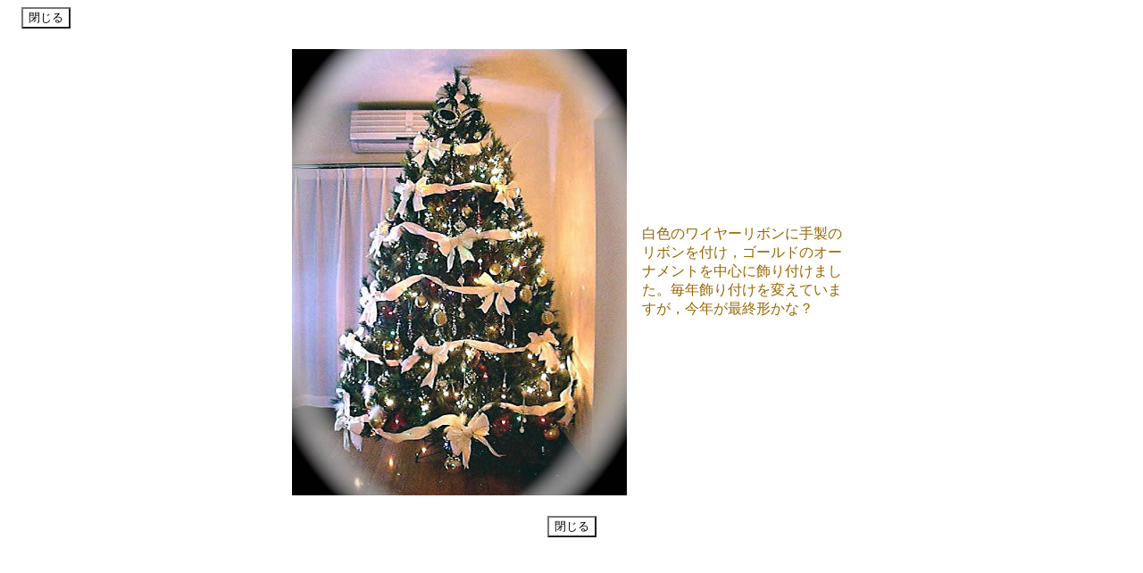

--- FILE ---
content_type: text/html
request_url: https://www.nakajo.co.jp/obo/tree2007-d/yuyapapa.htm
body_size: 985
content:
<html>
<head>
<title>「我が家のクリスマスツリー」応募写真</title>
<meta http-equiv="Content-Type" content="text/html; charset=shift_jis">
<meta name="viewport" content="width=device-width, viewport-fit=cover">
</head>
<body bgcolor="#FFFFFF" text="#996600">
<div align="center"> 
  <p align="left">　<input type="button" value="閉じる" onClick="self.close()" style="background-color:#FFFFFF"></p>
  <table width="650" border="0" cellpadding="5">
    <tr> 
      <td height="510" valign="middle" align="center" width="385"> 
        <div align="center"><img src="yuyapapa-d.jpg" width="375" height="500"></div>
      </td>
      <td valign="middle"> 
        <div align="center"> </div>
        <p>白色のワイヤーリボンに手製のリボンを付け，ゴールドのオーナメントを中心に飾り付けました。毎年飾り付けを変えていますが，今年が最終形かな？</td>
    </tr>
  </table>
  <p><input type="button" value="閉じる" onClick="self.close()" style="background-color:#FFFFFF"></p>
</div>
</body>
</html>
